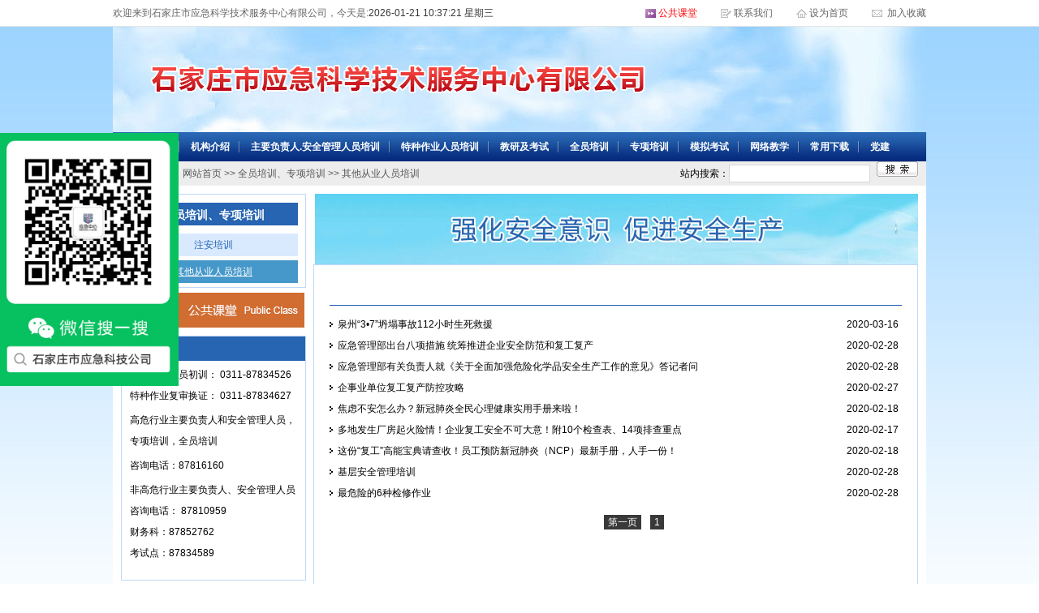

--- FILE ---
content_type: text/html; Charset=gb2312
request_url: http://sjzajak.cn/kemu.asp?category=10
body_size: 4980
content:

<!DOCTYPE html PUBLIC "-//W3C//DTD XHTML 1.0 Transitional//EN" "http://www.w3.org/TR/xhtml1/DTD/xhtml1-transitional.dtd">
<html xmlns="http://www.w3.org/1999/xhtml">
<head>
<meta http-equiv="Content-Type" content="text/html; charset=gb2312" />
<title>石家庄市应急科学技术服务中心</title>
<link href="css.css" rel="stylesheet" type="text/css" />
<link href="css/left_category.css" rel="stylesheet" type="text/css" />
<script type="text/javascript" src="js/jquery-1.9.1.js"></script>
<script type="text/javascript">
$(document).ready(function(){
	$('#webmenu li').hover(function(){
		$(this).children('ul').stop(true,true).show('slow');
	},function(){
		$(this).children('ul').stop(true,true).hide('slow');
	});
});
</script>
</head>
<body>
<div class="top_bg">
     <div class="top"> 
	     <div class="left">
		     <span id="showtoday"></span><script type="text/javascript">
function showLocale(objD)
{
	var str,colorhead,colorfoot;
	var yy = objD.getYear();
	if(yy<1900) yy = yy+1900;
	var MM = objD.getMonth()+1;
	if(MM<10) MM = '0' + MM;
	var dd = objD.getDate();
	if(dd<10) dd = '0' + dd;
	var hh = objD.getHours();
	if(hh<10) hh = '0' + hh;
	var mm = objD.getMinutes();
	if(mm<10) mm = '0' + mm;
	var ss = objD.getSeconds();
	if(ss<10) ss = '0' + ss;
	var ww = objD.getDay();
	if  ( ww==0 )  colorhead="<font color=\"#FF0000\">";
	if  ( ww > 0 && ww < 6 )  colorhead="<font color=\"#373737\">";
	if  ( ww==6 )  colorhead="<font color=\"#008000\">";
	if  (ww==0)  ww="星期日";
	if  (ww==1)  ww="星期一";
	if  (ww==2)  ww="星期二";
	if  (ww==3)  ww="星期三";
	if  (ww==4)  ww="星期四";
	if  (ww==5)  ww="星期五";
	if  (ww==6)  ww="星期六";
	colorfoot="</font>"
	str = colorhead + yy + "-" + MM + "-" + dd + " " + hh + ":" + mm + ":" + ss + "  " + ww + colorfoot;
	str ='欢迎来到石家庄市应急科学技术服务中心有限公司，今天是:'+str;
	return(str);
}
function tick()
{
	var today;
	today = new Date();
	document.getElementById("showtoday").innerHTML = showLocale(today);
	window.setTimeout("tick()", 1000);
}
tick();
</script></span>		 
		 </div>
		 
		 <div class="right">
		 	 <img src="images/play.png"/><a href="http://video.sjzajak.cn/gonggongketang.asp" style="color:red">公共课堂</a>
		     <img src="images/index_06-03.jpg"/><a href="contact.asp">联系我们</a>
			 <img src="images/index_06.jpg" /><a  onclick="this.style.behavior='url(#default#homepage)';this.setHomePage('http://www.sjzajak.cn');" href="javascript:;">设为首页 </a> </li>
			 <img src="images/index_12.jpg" /><a onclick="javascript:window.external.AddFavorite('http://www.sjzajak.cn', '欢迎来到石家庄市安全生产监督管理局安全科学技术中心');" href="http://www.sjzajak.cn/#" > 加入收藏 </a>
		 </div>
		 
		 
	 </div>
</div>
<div class="logo"> <img src="images/index_21.jpg" /> </div>
<div class="nav">
    <ul>
	     <li><a href="/"> 网站首页 </a></li>
		 <li><a href="about.asp"> 机构介绍 </a></li>
		 <li><a href="kemu.asp?category=1"> 主要负责人.安全管理人员培训 </a></li>
		 <li><a href="kemu.asp?category=4"> 特种作业人员培训 </a></li>
		 <li><a href="kemu.asp?category=2"> 教研及考试 </a></li>
		 <li><a href="kemu.asp?category=3"> 全员培训 </a></li>
         <li><a href="kemu.asp?category=260"> 专项培训 </a></li>
		 <li><a href="http://kaoshi.sjzajak.cn" target="_blank"> 模拟考试 </a></li>
		 <li><a href="http://video.sjzajak.cn"> 网络教学 </a></li>
		 <li><a href="download.asp?category=4"> 常用下载 </a></li> 
<li class="f1"><a href="list.asp?category=18"> 党建 </a></li> 
	</ul>
</div>
<!--top end-->

<div class="main sub_mainbg">
     <div class="position">
	      <div class="left">
		       <img src="images/sub_06.jpg" />当前位置：<a href="/">网站首页</a> >> <a href="kemu.asp?category=3">全员培训、专项培训</a> &gt;&gt; 其他从业人员培训
		  </div>
		  <div class="right">
		        <form action="search.asp" method="post">
				      站内搜索：<input type="text" name="key" class="text" value="" />
					  <input type="submit" class="butt" value="" />
					  <input type="hidden" name="act" value="s" />
				</form>
		  </div>
	 </div>
	 
	 <div class="sub_main">
	      <!--left start--> 
		  <div class="l_left">
		       <div class="sub_list">
			        <div class="list_tt">全员培训、专项培训</div>
					<ul id="webmenu" class="first-menu">
					<li>    <a href="kemu.asp?category=9" title="注安培训">注安培训</a>    <ul style="display:none" class="second-menu"><li>    <a href="kemu.asp?category=32" >取证</a><li><li>    <a href="kemu.asp?category=33" >复审</a><li><li>    <a href="kemu.asp?category=34" >换证</a><li><li>    <a href="kemu.asp?category=35" >补证</a><li>    </ul><li><li>    <a href="kemu.asp?category=10" title="其他从业人员培训" class="current">其他从业人员培训</a>    <ul style="display:none" class="second-menu"><li>    <a href="kemu.asp?category=36" >取证</a><li><li>    <a href="kemu.asp?category=37" >复审</a><li><li>    <a href="kemu.asp?category=38" >换证</a><li><li>    <a href="kemu.asp?category=39" >补证</a><li>    </ul><li>
					</ul>
			   </div>
			   <a href="http://video.sjzajak.cn/gonggongketang.asp"><img src="images/ggkt.png" /> </a>
<div class="dq">
	<div class="dq_title">咨询电话</div>
	<div class="dq_content">
    <p>
	特种作业人员初训： 0311-87834526<br />
	特种作业复审换证： 0311-87834627</p>
<p>
	高危行业主要负责人和安全管理人员，专项培训，全员培训</p>
<p>
	咨询电话：87816160&nbsp;</p>
<p>
	非高危行业主要负责人、安全管理人员<br />
	咨询电话： 87810959&nbsp; &nbsp;<br />
	财务科：87852762<br />
	考试点：87834589<br />
	&nbsp;</p>

	</div>
</div>
<div class="dq3">
	<div class="dq_title"> 汇款信息 </div>
	<div class="dq_content">
    <p><strong>交费形式支持：</strong>微信、支付宝、银联卡（储蓄卡）、转账

	<p><strong>收款账户：</strong><br />
      <strong>单位名称</strong>：石家庄市应急科学技术服务中心有限公司<br />
      <strong>纳税人识别号</strong>：91130100MA0FPUK49N<br>
      <strong>地址电话</strong>： 河北省石家庄市新华区泰华街29号天林商务大厦E座一区801-810，0311-87852762<br>
      <strong>开户行及账号</strong>：中国银行石家庄市机场路支行101018052432<br />
      <strong>行      号</strong>：104121005200    
      
  </div>
</div>
		  </div>		   
		  <!--left end--> 
	      
		  <!--right start-->
		  <div class="right_bg">
		  <a href="#"><img class="f6" src="images/index_108.jpg" /> </a>	
			  <div class="right">
				   <!--div class="rightt">
						<div class="title_L"><img src="images/sub_07.jpg" /></div>
						<div class="title_M">取证</div>
						<div class="title_L"> <img src="images/sub_11.jpg" /> </div>
				   </div-->
				   <div class="tab">
						<ul>
							 
						</ul>
						
				   </div>
				   
				   <ul class="newslist">
								  
<li><span>2020-03-16</span><a href="info_k.asp?id=751" title="泉州“3&#8226;7”坍塌事故112小时生死救援">泉州“3&#8226;7”坍塌事故112小时生死救援</a></li>

<li><span>2020-02-28</span><a href="info_k.asp?id=702" title="应急管理部出台八项措施 统筹推进企业安全防范和复工复产">应急管理部出台八项措施 统筹推进企业安全防范和复工复产</a></li>

<li><span>2020-02-28</span><a href="info_k.asp?id=700" title="应急管理部有关负责人就《关于全面加强危险化学品安全生产工作的意见》答记者问">应急管理部有关负责人就《关于全面加强危险化学品安全生产工作的意见》答记者问</a></li>

<li><span>2020-02-27</span><a href="info_k.asp?id=698" title="企事业单位复工复产防控攻略">企事业单位复工复产防控攻略</a></li>

<li><span>2020-02-18</span><a href="info_k.asp?id=694" title="焦虑不安怎么办？新冠肺炎全民心理健康实用手册来啦！">焦虑不安怎么办？新冠肺炎全民心理健康实用手册来啦！</a></li>

<li><span>2020-02-17</span><a href="info_k.asp?id=693" title="多地发生厂房起火险情！企业复工安全不可大意！附10个检查表、14项排查重点">多地发生厂房起火险情！企业复工安全不可大意！附10个检查表、14项排查重点</a></li>

<li><span>2020-02-18</span><a href="info_k.asp?id=691" title="这份“复工”高能宝典请查收！员工预防新冠肺炎（NCP）最新手册，人手一份！">这份“复工”高能宝典请查收！员工预防新冠肺炎（NCP）最新手册，人手一份！</a></li>

<li><span>2020-02-28</span><a href="info_k.asp?id=651" title="基层安全管理培训">基层安全管理培训</a></li>

<li><span>2020-02-28</span><a href="info_k.asp?id=649" title="最危险的6种检修作业">最危险的6种检修作业</a></li>

								  <li class="page">
								      <a href=?category=10&key=&page=1 >第一页</a> <a href="?category=10&key=&page=1" class="on">1</a>
								  </li>
					</ul>
			  
			  
			  
			  
			  </div>
		  </div>
	      <!--right end-->
	 </div>
	 
	 
</div>
    <div class="foot_nav">
    	
	       <a href="/">首页</a>　|　<a href="http://video.sjzajak.cn">网络教学</a>　|　<a href="http://kaoshi.sjzajak.cn/">模拟考试</a>　|　<a href="download.asp">常用下载</a>　|　<a href="baoming.asp">网上报名</a>
		   <p>地址：石家庄市和平西路457号（原河北省安全生产监督管理局大院）</p>
		   <p>石家庄市应急科学技术服务中心有限公司 版权所有 技术支持：<a href="http://www.znz.net.cn" target="_blank">指南针网络</a>
		   <script type="text/javascript">var cnzz_protocol = (("https:" == document.location.protocol) ? " https://" : " http://");document.write(unescape("%3Cspan id='cnzz_stat_icon_1260592582'%3E%3C/span%3E%3Cscript src='" + cnzz_protocol + "s95.cnzz.com/stat.php%3Fid%3D1260592582%26show%3Dpic' type='text/javascript'%3E%3C/script%3E"));</script>
		   </p>
		   <div style="width:420px;height:+60px;margin:0 auto;">
				<div style="float:left;width:90px;height:60px;"></div>
				<div style="float:left;width:200px;height:60p;padding:15px 0">
					<p><a href="http://beian.miit.gov.cn/ " target="_blank">冀ICP备2021003053号</a>　<a target="_blank" href="http://www.beian.gov.cn/portal/registerSystemInfo?recordcode=13010502001288" style="display:inline-block;text-decoration:none;height:20px;line-height:20px;"><img src="images/beian.png" style="float:left;"/>冀公网安备 13010502001288号</a></p>
					
				</div>
			</div>
         <div class="clearboth"></div>
	 </div>
	  <!--foot end-->
      <div style="position:fixed; top:164px; left:0">
      		<img width="220" src="images/erweima.jpg">
      </div>
</table><table width="600" border="0" cellspacing="0" cellpadding="0" style="display:none">
  <tr>
    <td><script type="text/javascript">document.write(unescape("%3Cspan id='cnzz_stat_icon_1279758788'%3E%3C/span%3E%3Cscript src='https://s4.cnzz.com/z_stat.php%3Fid%3D1279758788%26show%3Dpic' type='text/javascript'%3E%3C/script%3E"));</script></td>
  </tr>
</table>
</body>
</html>


--- FILE ---
content_type: text/css
request_url: http://sjzajak.cn/css.css
body_size: 4905
content:
body{ font-size:12px; font-family:Arial, Helvetica, sans-serif;  margin:0; padding:0; margin:0 auto; background:url(images/index_02.jpg) repeat-x;   }
div,form,p,ul,li,h1,h2,h3,h4,h5,ol,dl,dt,dd{margin:0;padding:0;font-size:100%; }
img{border:0; margin:0; padding:0;}
ul,li{ list-style:none;}
a{text-decoration:none; color:#000; }
a:link{color:#000;}
a:hover{color:red; text-decoration:none;}
a:visited { text-decoration:none; }
.clearboth{ clear:both;}
.h_10{ height:10px; line-height:10px; font-size:0px; clear:both}
.clearfix:after{content:"."; display:block; height:0; clear:both;visibility:hidden;}
*html .clearfix{
 height:1%;
}
*+html .clearfix{
 height:1%;
}

.f_top{ margin-top:10px;}



.top_bg{ width:100%; height:32px; border-bottom:1px solid #e3e3e3;}
.top{ width:1002px; margin:0 auto; line-height:32px;}
.top .left{ float:left;  color:#666666;}
.top .left span{ float:left; line-height:32px;  }
.top .left .text{ width:95px; height:18px; border:1px solid #7f9db9; padding-left:5px; float:left; margin-top:5px; display:inline;}
.top .left .butt{ width:51px; height:19px;  margin-left:5px; margin-top:6px;  border:none; background:url(images/index_03.jpg) no-repeat;}
.top .right{ float:right; height:32px;line-height:32px; }
.top .right img{ vertical-align:middle; margin-left:26px; margin-right:3px; _margin-top:10px;}
.top .right a{ color:#666;   }
.top .right  a:hover{ color:red;}

.logo{ width:1002px; height:130px; margin:0 auto;}

.nav{ width:1002px; height:36px; background:url(images/index_24.jpg) repeat-x; margin:0 auto; line-height:36px;}
.nav ul{ width:985px; margin:0 auto; height:36px;}
.nav ul li{ padding:0 13px; background:url(images/index_27.jpg) right center no-repeat; float:left;}
.nav ul li a{ color:#fff; font-weight:bold; }  
.nav ul li a:hover{ color:#ffff00;}
.nav ul .f1{ background:none;}

.main{ width:1002px; margin:0 auto; background-color:#fff; padding-top:10px;}


.banner{ width:979px; height:89px; border:1px solid #ccc; margin:0 auto;}
.line{ width:982px; height:246px; margin:10px auto 0;}
/*.line .pic{ width:333px; height:244px; border:1px solid #c0d8f8; float:left;}*/
.line .pic .pic_top{ width:333px; height:216px;}
.line .pic .pic_top img{ width:333px; height:216px;}
.line .pic .pic_boot{ width:323px; height:28px; line-height:28px; overflow:hidden; padding:0 5px;}
.line .pic .pic_boot a{ color:#000;} 
.line .pic .pic_boot a:hover{ color:red;}


.line .news{ width:398px; height:244px; border:1px solid #c0d8f8; float:left; margin-left:10px; display:inline;}
.line .news .newstt{ width:100%; height:24px; line-height:24px; background:url(images/index_54.jpg) no-repeat;}
.line .news .newstt span{ float:left; margin-left:25px; display:inline; font-size:14px; font-weight:bold; color:#052b7e;}
.line .news .newstt a{ float:right; margin-right:10px; color:#555;}
.line .news .newstt a:hover{ color:red;}

.menu{ width:335px; background:url(images/index_03-03.gif) 0 bottom repeat-x; height:25px; line-height:25px; padding-left:12px; padding-top:7px; margin-left:12px; }
.menu ul{ border-left:1px solid #bfd8f7; height:25px}
.menu ul li{ width:86px; height:23px;background:url(images/index_03.gif) repeat-x; border:1px solid #c0d9f8; border-left:0px; width:85px; text-align:center; line-height:23px; font-weight:bold; float:left}
.menu ul li.cur{ background:#fff; border-bottom:0px;height:25px;}


.line .news ul{ width:375px; margin:0 auto; padding-top:0px;}
.line .news ul li{ width:362px; line-height:26px; overflow:hidden; background:url(images/index_42.jpg) left center no-repeat; height:26px; padding-left:13px;}
.line .news ul li a{ color:#000;}
.line .news ul li span{ float:right;}
.line .news ul li a:hover{ color:red;}

.line .px{ width:225px; height:244px;border:1px solid #c0d8f8; float:right; background-color:#e7f2ff; }
.line .px .px_title{ width:215px; height:30px; line-height:30px; font-size:14px; font-weight:bold; color:#fff; padding-left:10px; background-color:#2764b1}
.line .px .px_title a{ font-size:12px; font-weight:normal; float:right; margin-right:10px; display:inline; color:#fff;}
.line .px ul{ width:202px; margin:0 auto; padding-top: 10px;}
.line .px ul li{ width:98px; height:40px; float:left; line-height:40px; text-align:center; background:url(images/index_45.jpg) no-repeat; background-size: 98px 40px;margin-top:14px; display:inline;}
.line .px ul li a { color:#000;}
.line .px ul li a:hover{ color:red;}
.line .px ul .f2{ margin-left:5px;}
.line .px ul .px_baoming{width: 100%;background-size: 100% 60px;height: 60px;line-height: 26px;}
.line .px ul .px_baoming a{margin-top: 5px;display: block;font-size: 16px;letter-spacing: 3px;}
.line .px ul .px_baoming a span{font-size: 12px;letter-spacing: 0;}


.index_line{ width:982px; margin:10px auto 0; }
.l_left{ width:226px; float:left;}
.l_left img{ margin-top:6px; _margin-top:3px; }
.l_left a{ display:block;}
.l_left .f3{ margin-top:0;}
.l_left .f4{ border:1px solid #ccc;}
.dq{ width:226px; height:300px; border:1px solid #c0d8f8; margin:10px 0; }
.dq3{ width:226px; height:475px; border:1px solid #c0d8f8; margin:10px 0; }
.dq2{ height:100px;margin:10px 0 0 0}
.dq .dq_content{padding:2px 10px;}
.dq .dq_content p{padding:2px 0;}
.dq .dq_title{ width:216px; height:30px; line-height:30px; font-size:14px; font-weight:bold; color:#fff; padding-left:10px; background-color:#2764b1}

.dq3 .dq_content{padding:2px 10px;}
.dq3 .dq_content p{padding:2px 0;}
.dq3 .dq_title{ width:216px; height:30px; line-height:25px; font-size:14px; font-weight:bold; color:#fff; padding-left:10px; background-color:#2764b1}
.dq3 .intable,.dq3 .dq_content{ line-height:24px}

.dq_table{ width:208px; margin:5px auto 0;}
.dq_table li{width:33%;height:22px;line-height:22px;float:left}
.dq_table a{ background:url(images/index_80.jpg) left center no-repeat; padding-left:7px; color:#000; line-height:22px;}
.dq_table a:hover{  color:red;}
.dq .intable,.dq .dq_content{ line-height:26px}
.index_line .l_right{ width:745px; float:right;}
.index_line .l_right .r_line1{ width:100%; }
.index_line .l_right .r_line1 .news{ width:366px; height:300px; border:1px solid #c0d8f8; float:left; }
.index_line .l_right .r_line1 .news .news_tt{ width:366px; height:24px; background:url(images/index_54.jpg) no-repeat; line-height:24px;}
.index_line .l_right .r_line1 .news .news_tt span{ float:left; margin-left:15px; display:inline; font-size:14px; font-weight:bold; color:#052b7e;}
.index_line .l_right .r_line1 .news .news_tt a{ float:right; margin-right:10px; color:#555;}
.index_line .l_right .r_line1 .news .news_tt a:hover{ color:red;}
.index_line .l_right .r_line1 .f5{ float:right;}

.newslist{ width:95%; margin:10px auto 0;}
.newslist li{ width:98%;height:26px; line-height:26px; background:url(images/index_57.jpg) left center no-repeat; _background:url(images/index_57.jpg) left 10px no-repeat;   overflow:hidden; padding-left:10px;}
.newslist li a{ color:#000;}
.newslist li a:hover{ color:red;}
.newslist li span{ float:right;}

.index_line .l_right .r_adline1{ width:100%;}
/*.index_line .l_right .r_adline1 img{ border:1px solid #ccc; margin-left:6px; _margin-left:1px; }*/
.index_line .l_right .r_adline1 img{ border:1px solid #ccc; }
.index_line .l_right .r_adline1 .f6{ margin-left:0;}

.index_line .l_right .fh{ height:304px;}
.index_line .l_right .r_line1 .map{ width:505px; height:302px; border:1px solid #c0d8f8; float:left;  overflow:hidden; background:url(images/index_98.jpg) no-repeat right bottom;}
.index_line .l_right .r_line1 .map .map_tt{ width:495px; height:30px; line-height:30px; font-size:14px; font-weight:bold; color:#fff; padding-left:10px; background-color:#2764b1}
.index_line .l_right .r_line1 .map .map_tt a{ font-size:12px; font-weight:normal; float:right; margin-right:10px; display:inline; color:#fff;}
.index_line .l_right .r_line1 .map img{ float:right;}
.index_line .l_right .r_line1 .map .phone{ width:220px; _width:200px; padding:10px 0; line-height:26px;}
.index_line .l_right .r_line1 .map .phone p{ width:220px; font-size:12px; color:#000; font-family:'微软雅黑', Helvetica, sans-serif; line-height:25px; display:block;}
.index_line .l_right .r_line1 .map .phone span ol{ color:red;}
.index_line .l_right .r_line1 .zc{ width:224px; height:105px; border:1px solid #c0d8f8; float:right; }
.index_line .l_right .r_line1 .zc_tt{ width:224px; height:27px; background-color:#ececec; border-bottom:1px solid #c0d8f8;}
.index_line .l_right .r_line1 .zc_tt span{ width:84px; height:27px; display:block; float:left; background:url(images/index_94.jpg) no-repeat; text-align:center; line-height:27px; color:#fff; font-weight:bold; font-size:14px;  }
.index_line .l_right .r_line1 .zc_tt a{ float:right; color:#000; margin-right:10px; line-height:27px;}
.index_line .l_right .r_line1 .zc_tt a:hover{ color:red;}
.index_line .l_right .r_line1 .zc_list{ width:95%; margin:0 auto; padding-top:9px;}
.index_line .l_right .r_line1 .zc_list li{ width:95%; height:26px; line-height:26px; overflow:hidden; background:url(images/index_80.jpg) left center no-repeat; padding-left:10px;}
.index_line .l_right .r_line1 .zc_list li a{ color:#000;}
.index_line .l_right .r_line1 .zc_list li a:hover{ color:red;}

.index_pic{ width:982px; height:125px; margin:10px auto 0;}
.index_pic ul{ width:100%;}
.index_pic ul li{ width:156px; height:125px; float:left; margin-left:9px; display:inline; }
.index_pic ul .f7{ margin-left:0;}
.index_pic ul li img{ width:154px; height:102px; border:1px solid #ccc;}
.index_pic ul li h2{ width:100%; height:23px; line-height:23px; overflow:hidden; text-align:center; color:#000; font-weight:normal;font-size:12px}
.index_pic ul li a:hover h2{ color:red}

.index_flinktt{ width:982px; height:26px; background:url(images/index_122.jpg) repeat-x; margin:10px auto 0;}
.index_flink { width:960px; border:1px solid #c0d8f8; border-top:none; margin:0 auto; padding:10px;}
.index_flink a{ margin-left:5px; color:#000; }
.index_flink a:hover{ color:red;}

.foot_nav{ width:982px; margin:10px auto 0; line-height:22px; text-align:center; color:#525252; border-top:3px solid #3978c8; padding-top:5px;}
.f_l{ float:left; width:200px}
.f_l img{ display:block; width:140px; margin:10px auto auto}
.f_r{ float:left; width:680px}
.f_r a{ color:#525252;}
.f_r a:hover{ color:red;}
.foot{ width:982px; margin:0 auto; line-height:22px; color:#525252; text-align:center;}
.foot a{ color:#525252;}
.foot a:hover{ color:red;}


/*==================sub start======================*/
.sub_mainbg{ padding-top:0;} 
.position{ width:1002px; height:30px; background-color:#ededed; margin:0 auto; line-height:30px; overflow:hidden;}
.position .left{ float:left; color:#555;}
.position .left img{ vertical-align:middle; margin-left:10px; margin-right:5px;}
.position .left a{ color:#555555;} 
.position .left a:hover{ color:red;}
.position .right{ float:right; margin-right:10px; display:inline;}
.position .right .text{ width:168px; height:18px; border:1px solid #d8d8d8; }
.position .right .butt{ width:51px; height:19px; background:url(images/sub_03.jpg) no-repeat; border:none; margin-left:5px;}

.sub_main{ width:982px; margin:10px auto 0;}
.sub_list{ width:226px; border:1px solid #c0d8f8;}
.sub_list .list_tt{width:207px; height:28px; line-height:30px; font-size:14px; font-weight:bold; color:#fff; background-color:#2764b1; text-align:center; margin:10px auto;}
.sub_list ul{ width:207px; margin:0 auto;}
.sub_list ul li{ width:207px; background-color:#d9eaff; text-align:center; line-height:28px;  margin-top:5px;}
.sub_list ul li a{ color:#2764b1;}
.sub_list ul li a:hover,.sub_list ul li a.current{ color:#fff; text-decoration:underline; background:#4698CA}
.sub_main .right_bg{ width:743px; float:right;}
.sub_main .right{ width:743px; float:right; border:1px solid #c0d8f8; min-height:800px; _height:800px; overflow:hidden;}
.sub_main .right img{ max-width:100%;}
.sub_main .rightt{ width:100%; height:27px; background-color:#ececec; border-bottom:1px solid #c0d8f8;}
.sub_main .rightt .title_L{ width:4px; height:27px; float:left;}
.sub_main .rightt .title_M{ padding:0 5px; background:url(images/sub_09.jpg) repeat-x; font-size:14px; font-weight:bold; color:#fff; line-height:27px; float:left;}
.sub_main .right .tab{width:95%; height:29px; border-bottom:1px solid #195db3; margin:20px auto 0;}
.sub_main .right .tab ul{ width:100%;}
.sub_main .right .tab ul li{ float:left;}
.sub_main .right .tab ul li a{  color:#195db3; font-size:14px; width:70px; height:29px; display:block; font-weight:bold; text-align:center; line-height:29px;}
.sub_main .right .tab ul li a:hover,.sub_main .right .tab ul li a.current{  color:#fff; background:url(images/sub_butt.jpg) no-repeat;  }
.sub_main .right .page{ width:743px; text-align:center; margin-top:10px; clear:both; background:none; padding-left:0;}
.sub_main .right .page a{ padding:2px 5px; background:#393939; color:#fff; margin-left:8px; }
.sub_main .right .page a:hover,.sub_main .right .page a.current{ background:#fff; color:red; font-weight:bold; }
.sub_main .right .right_nr{ width:723px; padding:10px; line-height:25px;}
.sub_main .right .right_nr .title{ width:100%; border-bottom:1px solid #ccc; text-align:center; line-height:30px; margin-top:10px; font-weight:bold; font-size:14px;}
.sub_main .right .right_nr .time{ width:100%; text-align:center; color:#666; line-height:25px;margin:10px 0;}
.sub_main .right .right_nr .info_k a{color:red;}
.sub_main .right .right_nr .info_k a:visited{ color:red;}
.sub_main .right .pic{ width:100%;}
.sub_main .right .pic ul{ width:100%;}
.sub_main .right .pic ul li{ width:156px; height:125px; float:left; margin-left:18px; display:inline; margin-top:10px; }
.sub_main .right .pic ul li img{ width:154px; height:102px; border:1px solid #ccc;}
.sub_main .right .pic ul li h2{ width:100%; height:23px; line-height:23px; overflow:hidden; text-align:center; color:#000; font-weight:normal;}
.sub_main .right .pic ul li a:hover h2{ color:red}
.sub_main .right .pic .page{ width:743px; height:30px;}
.sub_main .right .pic_nr{ width:100%; text-align:center; margin-top:10px; }
.sub_main .right .pic_nr img{ max-width:100%;}



/*==================网络教学========================*/
.f_font{ font-family:'微软雅黑', Helvetica, sans-serif}
.jx_left{width:743px; float:left;  overflow:hidden;}
.jx_leftt{ width:733px; line-height:35px; border-bottom:1px solid #ccc; font-size:14px; color:#2764b1; font-weight:bold; margin:10px0 auto ; }
.jx_leftt a{ float:right; color:#666; font-weight:normal; font-family:Arial, Helvetica, sans-serif; font-size:12px;}
.jx_leftt a:hover{ color:red;}
.jx_list{ width:733px; height:148px; margin-bottom:30px;}
.jx_list li{ width:170px; height:148px; float:left; margin-left:11px; display:inline; margin-top:10px;}
.jx_list li img{ width:168px; height:126px; border:1px solid #ccc; }
.jx_list li h3{ width:100%; height:20px; text-align:center; overflow:hidden; font-weight:normal;}
.jx_list li a:hover h2{ color:red;}
.f_boot{ margin-bottom:0;}

.jx_right{ width:226px; float:right;}
.jx_right .jx_news{ width:224px; height:204px; border:1px solid #c0d8f8; float:right; }
.jx_right .jx_news .news_tt{ width:224px; height:27px; background-color:#ececec; border-bottom:1px solid #c0d8f8;}
.jx_right .jx_news .news_tt span{ width:84px; height:27px; display:block; float:left; background:url(images/index_94.jpg) no-repeat; text-align:center; line-height:27px; color:#fff; font-weight:bold; font-size:14px;  }
.jx_right .jx_news .news_tt a{ float:right; color:#000; margin-right:10px; line-height:27px;}
.jx_right .jx_news .news_tt a:hover{ color:red;}
.jx_right .jx_news .news_list{ width:95%; margin:0 auto; padding-top:9px;}
.jx_right .jx_news .news_list li{ width:95%; height:26px; line-height:26px; overflow:hidden; background:url(images/index_80.jpg) left center no-repeat; padding-left:10px;}
.jx_right .jx_news .news_list li a{ color:#000;}
.jx_right .jx_news .news_list li a:hover{ color:red;}
.jx_top{ margin-top:215px; margin-bottom:0;}
.jx_right img{ margin-top:5px;}

.jx_nr{ width:100%; margin-top:10px;}
.jx_nr .video{ width:460px; height:345px; float:left; margin-left:10px; display:inline; border:1px solid #ccc;}
.jx_nr .js{ width:263px; float:right; line-height:25px;}
.nr_tt{ width:95%; height:30px; border-bottom:1px solid #0CF; line-height:30px; font-size:14px; font-weight:bold; margin:10px auto 0;}
.nr_list{ width:95%; margin:0 auto; line-height:25px;}
.nr_list a{ margin-left:10px; color:#555;}
.nr_list a:hover{ color:red;}
.nr_jj{ width:95%; margin:0 auto; line-height:22px;}

.main:after,.index_line:after,.index_flink:after,.sub_main:after,.right_nr:after,.jx_nr:after{content:"."; display:block; height:0; clear:both;visibility:hidden;}


.close{ width:15px; height:15px; position:absolute; top:0; right:0;}.d {}
#right_erweima{width:180px;height:180px;background:url(../images/saoma.jpg) no-repeat;position:fixed;top:200px;right:5px;}


.slideBox {
	width: 333px;
	height: 244px;
	overflow: hidden;
	position: relative;
	border: 1px solid #c0d8f8;
	float: left;
}
.slideBox .hd {
	height: 15px;
	overflow: hidden;
	position: absolute;
	right: 7px;
	bottom: 6px;
	z-index: 1;
}
.slideBox .hd ul {
	overflow: hidden;
	zoom: 1;
	float: left;
}
.slideBox .hd ul li {
	border-radius: 10px;
	float: left;
	margin-right: 7px;
	width: 10px;
	height: 10px;
	line-height: 14px;
	text-align: center;
	background: #fff;
	cursor: pointer;
}
.slideBox .hd ul li.on {
	background: #f00;
	color: #fff;
	border-radius: 10px;
}
.slideBox .bd {
	position: relative;
	height: 100%;
	z-index: 0;
}
.slideBox .bd li {
	zoom: 1;
	vertical-align: middle;
}
.slideBox .bd img {
	width: 333px;
	height: 244px;
	display: block;
}


--- FILE ---
content_type: text/css
request_url: http://sjzajak.cn/css/left_category.css
body_size: 662
content:
a {	color:#FFF;	text-decoration:none;}
ul {list-style:none;}
#webmenu {width:207px;text-align:center;}
#webmenu a {font-size:12px;}
#webmenu li ul {display:none;background:#fff}
#webmenu li ul li {float:none;}
*html #webmenu li ul li {display:inline;}
#webmenu li ul a {float:none;height:28px;line-height:28px;padding:0 10px;text-transform:capitalize;}
#webmenu .height-auto {line-height:15px;padding:5px 10px;}
.second-menu, .third-menu, .four-menu {position:absolute;}
.first-menu li {/*float:left;*/position:relative;}
.first-menu a {/*float:left;*/display:block;height:28px;line-height:28px;background:#d9eaff;border:0px solid #4a4a4a;font-size:12px}
.first-menu a:hover {background:#4698ca;border:0px solid #5db1e0;}
.second-menu {top:-5px;left:207px;}
*html .second-menu {right:-1px;}
.second-menu a {font-size:11px;}
.second-menu a.arrow {background:#d9eaff url(image/arrow.gif) no-repeat right top;}
.second-menu a.arrow:hover {background:#4698ca url(image/arrow.gif) no-repeat right -32px;}
.second-menu a.arrow-02 {background:#d9eaff url(image/arrow.gif) no-repeat right -64px;}
.second-menu a.arrow-02:hover {background:#4698ca url(image/arrow.gif) no-repeat right -110px;}
.third-menu li {/*float:left;*/position:relative;}
.third-menu{width:207px;top:-5px;left:207px;}
.third-menu a {background:#d9eaff;font-weight:normal;border:0px solid #595959;}
.four-menu{width:207px;top:-5px;left:207px;}
#subMgm {width:207px;}
#subMgm .third-menu {left:207px;}
#subMgm .four-menu {left:207px;}
#subMusic, #subNews {width:207px;}